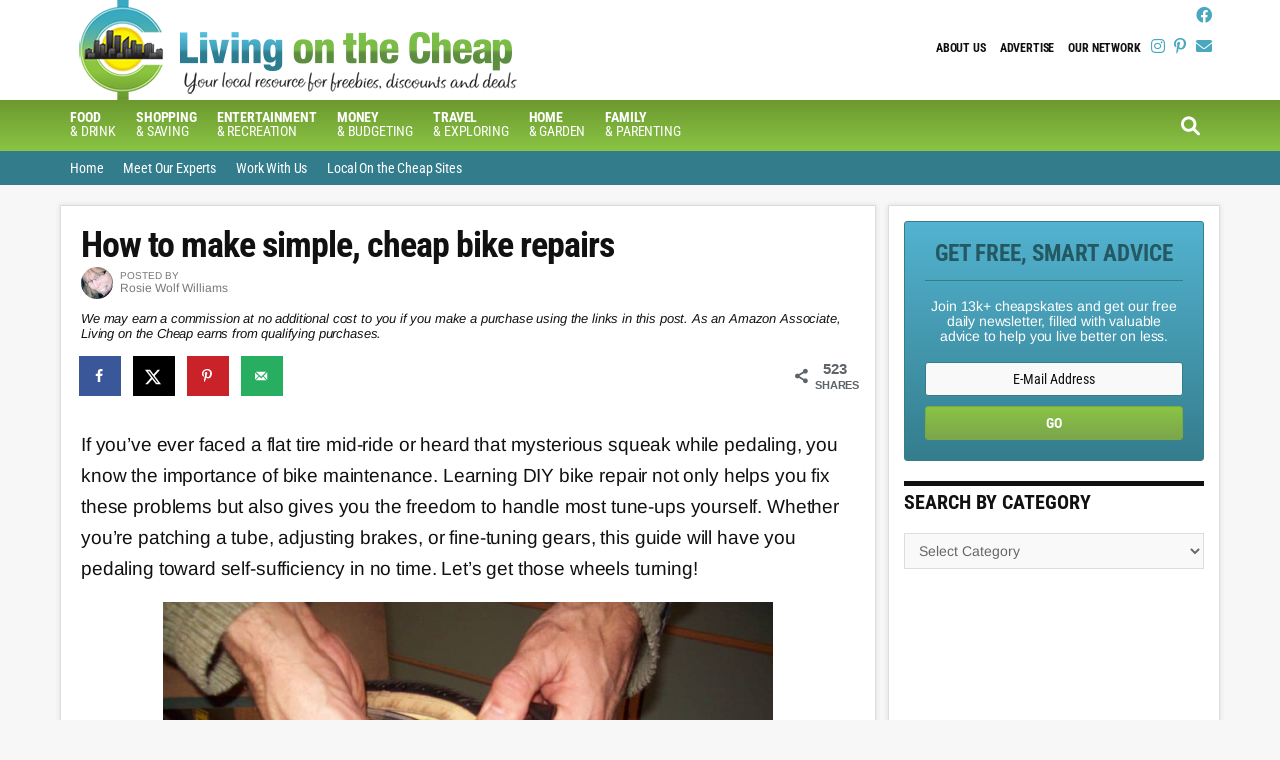

--- FILE ---
content_type: text/html; charset=UTF-8
request_url: https://livingonthecheap.com/diy-bike-repairs/
body_size: 19949
content:
<!DOCTYPE html><html lang="en-US"><head ><meta charset="UTF-8" /><meta name="viewport" content="width=device-width, initial-scale=1" /><meta name='robots' content='index, follow, max-image-preview:large, max-snippet:-1, max-video-preview:-1' /><title>How to make simple, cheap bike repairs - Living On The Cheap</title><meta name="description" content="DIY bike maintenance and simple repairs can keep you safe on the road while saving you money. Find out how to repair your bike!" /><meta name="author" content="Rosie Wolf Williams" /><meta name="twitter:label1" content="Written by" /><meta name="twitter:data1" content="Rosie Wolf Williams" /><meta name="twitter:label2" content="Est. reading time" /><meta name="twitter:data2" content="5 minutes" /> <script type="application/ld+json" class="yoast-schema-graph">{"@context":"https://schema.org","@graph":[{"@type":"Article","@id":"https://livingonthecheap.com/diy-bike-repairs/#article","isPartOf":{"@id":"https://livingonthecheap.com/diy-bike-repairs/"},"author":{"name":"Rosie Wolf Williams","@id":"https://livingonthecheap.com/#/schema/person/b7b784e8f570d839b4ebde5ee6845c77"},"headline":"How to make simple, cheap bike repairs","datePublished":"2025-01-13T13:28:01+00:00","dateModified":"2025-01-14T04:25:03+00:00","mainEntityOfPage":{"@id":"https://livingonthecheap.com/diy-bike-repairs/"},"wordCount":828,"image":{"@id":"https://livingonthecheap.com/diy-bike-repairs/#primaryimage"},"thumbnailUrl":"https://livingonthecheap.com/lotc-cms/wp-content/uploads/2013/05/woman-bike-repair-dp.jpg","articleSection":["DIY","Featured","Recreation"],"inLanguage":"en-US"},{"@type":"WebPage","@id":"https://livingonthecheap.com/diy-bike-repairs/","url":"https://livingonthecheap.com/diy-bike-repairs/","name":"How to make simple, cheap bike repairs - Living On The Cheap","isPartOf":{"@id":"https://livingonthecheap.com/#website"},"primaryImageOfPage":{"@id":"https://livingonthecheap.com/diy-bike-repairs/#primaryimage"},"image":{"@id":"https://livingonthecheap.com/diy-bike-repairs/#primaryimage"},"thumbnailUrl":"https://livingonthecheap.com/lotc-cms/wp-content/uploads/2013/05/woman-bike-repair-dp.jpg","datePublished":"2025-01-13T13:28:01+00:00","dateModified":"2025-01-14T04:25:03+00:00","author":{"@id":"https://livingonthecheap.com/#/schema/person/b7b784e8f570d839b4ebde5ee6845c77"},"description":"DIY bike maintenance and simple repairs can keep you safe on the road while saving you money. Find out how to repair your bike!","breadcrumb":{"@id":"https://livingonthecheap.com/diy-bike-repairs/#breadcrumb"},"inLanguage":"en-US","potentialAction":[{"@type":"ReadAction","target":["https://livingonthecheap.com/diy-bike-repairs/"]}]},{"@type":"ImageObject","inLanguage":"en-US","@id":"https://livingonthecheap.com/diy-bike-repairs/#primaryimage","url":"https://livingonthecheap.com/lotc-cms/wp-content/uploads/2013/05/woman-bike-repair-dp.jpg","contentUrl":"https://livingonthecheap.com/lotc-cms/wp-content/uploads/2013/05/woman-bike-repair-dp.jpg","width":1000,"height":667},{"@type":"BreadcrumbList","@id":"https://livingonthecheap.com/diy-bike-repairs/#breadcrumb","itemListElement":[{"@type":"ListItem","position":1,"name":"Post page","item":"https://livingonthecheap.com/post-page/"},{"@type":"ListItem","position":2,"name":"How to make simple, cheap bike repairs"}]},{"@type":"WebSite","@id":"https://livingonthecheap.com/#website","url":"https://livingonthecheap.com/","name":"Living On The Cheap","description":"because it&#039;s about thriving, not just surviving","potentialAction":[{"@type":"SearchAction","target":{"@type":"EntryPoint","urlTemplate":"https://livingonthecheap.com/?s={search_term_string}"},"query-input":{"@type":"PropertyValueSpecification","valueRequired":true,"valueName":"search_term_string"}}],"inLanguage":"en-US"},{"@type":"Person","@id":"https://livingonthecheap.com/#/schema/person/b7b784e8f570d839b4ebde5ee6845c77","name":"Rosie Wolf Williams","image":{"@type":"ImageObject","inLanguage":"en-US","@id":"https://livingonthecheap.com/#/schema/person/image/","url":"https://secure.gravatar.com/avatar/fc156eb3793ffd509e6f3b4804d25833a4c060e42c1364cdecdbde71979ecb46?s=96&d=blank&r=g","contentUrl":"https://secure.gravatar.com/avatar/fc156eb3793ffd509e6f3b4804d25833a4c060e42c1364cdecdbde71979ecb46?s=96&d=blank&r=g","caption":"Rosie Wolf Williams"},"description":"Rosie Wolf Williams was born into a thrifty family. One of five children, Rosie learned at an early age to save without being miserly. Having fun is important, too! She believes that everyone has the power to create the life they desire. She has written for print and online magazines including Woman's Day, U.S.A. Weekend, Costco Connection, Energy Times, AARP the Magazine, and Next Avenue. Her book, The Thought of You: The Art of Being Alive! is available on Amazon.","sameAs":["https://x.com/AlwaysRosie"],"url":"https://livingonthecheap.com/author/rosie-wolf-williams/"}]}</script> <meta property="og:locale" content="en_US" /><meta property="og:type" content="article" /><meta property="og:title" content="How to make simple, cheap bike repairs" /><meta property="og:description" content="DIY bike maintenance and simple repairs can keep you safe on the road while saving you money. Find out how to repair your bike!" /><meta property="og:url" content="https://livingonthecheap.com/diy-bike-repairs/" /><meta property="og:site_name" content="Living On The Cheap" /><meta property="og:updated_time" content="2025-01-13T23:25:03+00:00" /><meta property="article:published_time" content="2025-01-13T08:28:01+00:00" /><meta property="article:modified_time" content="2025-01-13T23:25:03+00:00" /><meta name="twitter:card" content="summary_large_image" /><meta name="twitter:title" content="How to make simple, cheap bike repairs" /><meta name="twitter:description" content="DIY bike maintenance and simple repairs can keep you safe on the road while saving you money. Find out how to repair your bike!" /><meta class="flipboard-article" content="DIY bike maintenance and simple repairs can keep you safe on the road while saving you money. Find out how to repair your bike!" /><meta property="og:image" content="https://livingonthecheap.com/lotc-cms/wp-content/uploads/2013/05/woman-bike-repair-dp.jpg" /><meta name="twitter:image" content="https://livingonthecheap.com/lotc-cms/wp-content/uploads/2013/05/woman-bike-repair-dp.jpg" /><meta property="og:image:width" content="1000" /><meta property="og:image:height" content="667" /><meta name="twitter:creator" content="@AlwaysRosie" /><link rel='dns-prefetch' href='//scripts.mediavine.com' /><link rel='dns-prefetch' href='//stats.wp.com' /><link rel='dns-prefetch' href='//code.jquery.com' /><link rel='dns-prefetch' href='//fonts.googleapis.com' /><link rel="alternate" type="application/rss+xml" title="Living On The Cheap &raquo; Feed" href="https://livingonthecheap.com/feed/" /><link rel="alternate" type="application/rss+xml" title="Living On The Cheap &raquo; Comments Feed" href="https://livingonthecheap.com/comments/feed/" /> <script>(()=>{"use strict";const e=[400,500,600,700,800,900],t=e=>`wprm-min-${e}`,n=e=>`wprm-max-${e}`,s=new Set,o="ResizeObserver"in window,r=o?new ResizeObserver((e=>{for(const t of e)c(t.target)})):null,i=.5/(window.devicePixelRatio||1);function c(s){const o=s.getBoundingClientRect().width||0;for(let r=0;r<e.length;r++){const c=e[r],a=o<=c+i;o>c+i?s.classList.add(t(c)):s.classList.remove(t(c)),a?s.classList.add(n(c)):s.classList.remove(n(c))}}function a(e){s.has(e)||(s.add(e),r&&r.observe(e),c(e))}!function(e=document){e.querySelectorAll(".wprm-recipe").forEach(a)}();if(new MutationObserver((e=>{for(const t of e)for(const e of t.addedNodes)e instanceof Element&&(e.matches?.(".wprm-recipe")&&a(e),e.querySelectorAll?.(".wprm-recipe").forEach(a))})).observe(document.documentElement,{childList:!0,subtree:!0}),!o){let e=0;addEventListener("resize",(()=>{e&&cancelAnimationFrame(e),e=requestAnimationFrame((()=>s.forEach(c)))}),{passive:!0})}})()</script><script data-optimized="1" type="text/javascript">window._wpemojiSettings={"baseUrl":"https:\/\/s.w.org\/images\/core\/emoji\/16.0.1\/72x72\/","ext":".png","svgUrl":"https:\/\/s.w.org\/images\/core\/emoji\/16.0.1\/svg\/","svgExt":".svg","source":{"wpemoji":"https:\/\/livingonthecheap.com\/lotc-cms\/wp-includes\/js\/wp-emoji.js?ver=6.8.3","twemoji":"https:\/\/livingonthecheap.com\/lotc-cms\/wp-includes\/js\/twemoji.js?ver=6.8.3"}};(function wpEmojiLoader(window,document,settings){if(typeof Promise==='undefined'){return}
var sessionStorageKey='wpEmojiSettingsSupports';var tests=['flag','emoji'];function supportsWorkerOffloading(){return(typeof Worker!=='undefined'&&typeof OffscreenCanvas!=='undefined'&&typeof URL!=='undefined'&&URL.createObjectURL&&typeof Blob!=='undefined')}
function getSessionSupportTests(){try{var item=JSON.parse(sessionStorage.getItem(sessionStorageKey));if(typeof item==='object'&&typeof item.timestamp==='number'&&new Date().valueOf()<item.timestamp+604800&&typeof item.supportTests==='object'){return item.supportTests}}catch(e){}
return null}
function setSessionSupportTests(supportTests){try{var item={supportTests:supportTests,timestamp:new Date().valueOf()};sessionStorage.setItem(sessionStorageKey,JSON.stringify(item))}catch(e){}}
function emojiSetsRenderIdentically(context,set1,set2){context.clearRect(0,0,context.canvas.width,context.canvas.height);context.fillText(set1,0,0);var rendered1=new Uint32Array(context.getImageData(0,0,context.canvas.width,context.canvas.height).data);context.clearRect(0,0,context.canvas.width,context.canvas.height);context.fillText(set2,0,0);var rendered2=new Uint32Array(context.getImageData(0,0,context.canvas.width,context.canvas.height).data);return rendered1.every(function(rendered2Data,index){return rendered2Data===rendered2[index]})}
function emojiRendersEmptyCenterPoint(context,emoji){context.clearRect(0,0,context.canvas.width,context.canvas.height);context.fillText(emoji,0,0);var centerPoint=context.getImageData(16,16,1,1);for(var i=0;i<centerPoint.data.length;i++){if(centerPoint.data[i]!==0){return!1}}
return!0}
function browserSupportsEmoji(context,type,emojiSetsRenderIdentically,emojiRendersEmptyCenterPoint){var isIdentical;switch(type){case 'flag':isIdentical=emojiSetsRenderIdentically(context,'\uD83C\uDFF3\uFE0F\u200D\u26A7\uFE0F','\uD83C\uDFF3\uFE0F\u200B\u26A7\uFE0F');if(isIdentical){return!1}
isIdentical=emojiSetsRenderIdentically(context,'\uD83C\uDDE8\uD83C\uDDF6','\uD83C\uDDE8\u200B\uD83C\uDDF6');if(isIdentical){return!1}
isIdentical=emojiSetsRenderIdentically(context,'\uD83C\uDFF4\uDB40\uDC67\uDB40\uDC62\uDB40\uDC65\uDB40\uDC6E\uDB40\uDC67\uDB40\uDC7F','\uD83C\uDFF4\u200B\uDB40\uDC67\u200B\uDB40\uDC62\u200B\uDB40\uDC65\u200B\uDB40\uDC6E\u200B\uDB40\uDC67\u200B\uDB40\uDC7F');return!isIdentical;case 'emoji':var notSupported=emojiRendersEmptyCenterPoint(context,'\uD83E\uDEDF');return!notSupported}
return!1}
function testEmojiSupports(tests,browserSupportsEmoji,emojiSetsRenderIdentically,emojiRendersEmptyCenterPoint){var canvas;if(typeof WorkerGlobalScope!=='undefined'&&self instanceof WorkerGlobalScope){canvas=new OffscreenCanvas(300,150)}else{canvas=document.createElement('canvas')}
var context=canvas.getContext('2d',{willReadFrequently:!0});context.textBaseline='top';context.font='600 32px Arial';var supports={};tests.forEach(function(test){supports[test]=browserSupportsEmoji(context,test,emojiSetsRenderIdentically,emojiRendersEmptyCenterPoint)});return supports}
function addScript(src){var script=document.createElement('script');script.src=src;script.defer=!0;document.head.appendChild(script)}
settings.supports={everything:!0,everythingExceptFlag:!0};var domReadyPromise=new Promise(function(resolve){document.addEventListener('DOMContentLoaded',resolve,{once:!0})});new Promise(function(resolve){var supportTests=getSessionSupportTests();if(supportTests){resolve(supportTests);return}
if(supportsWorkerOffloading()){try{var workerScript='postMessage('+testEmojiSupports.toString()+'('+[JSON.stringify(tests),browserSupportsEmoji.toString(),emojiSetsRenderIdentically.toString(),emojiRendersEmptyCenterPoint.toString()].join(',')+'));';var blob=new Blob([workerScript],{type:'text/javascript'});var worker=new Worker(URL.createObjectURL(blob),{name:'wpTestEmojiSupports'});worker.onmessage=function(event){supportTests=event.data;setSessionSupportTests(supportTests);worker.terminate();resolve(supportTests)};return}catch(e){}}
supportTests=testEmojiSupports(tests,browserSupportsEmoji,emojiSetsRenderIdentically,emojiRendersEmptyCenterPoint);setSessionSupportTests(supportTests);resolve(supportTests)}).then(function(supportTests){for(var test in supportTests){settings.supports[test]=supportTests[test];settings.supports.everything=settings.supports.everything&&settings.supports[test];if('flag'!==test){settings.supports.everythingExceptFlag=settings.supports.everythingExceptFlag&&settings.supports[test]}}
settings.supports.everythingExceptFlag=settings.supports.everythingExceptFlag&&!settings.supports.flag;settings.DOMReady=!1;settings.readyCallback=function(){settings.DOMReady=!0}}).then(function(){return domReadyPromise}).then(function(){if(!settings.supports.everything){settings.readyCallback();var src=settings.source||{};if(src.concatemoji){addScript(src.concatemoji)}else if(src.wpemoji&&src.twemoji){addScript(src.twemoji);addScript(src.wpemoji)}}})})(window,document,window._wpemojiSettings)</script> <link data-optimized="2" rel="stylesheet" href="https://livingonthecheap.com/lotc-cms/wp-content/litespeed/css/30333bee58c27c12667e608d4913261e.css?ver=503d1" /> <script type="text/javascript" src="https://livingonthecheap.com/lotc-cms/wp-includes/js/jquery/jquery.js?ver=3.7.1" id="jquery-core-js"></script> <script data-optimized="1" type="text/javascript" src="https://livingonthecheap.com/lotc-cms/wp-content/litespeed/js/1caefa3a7be907b3ff3b6c2a5cbc9134.js?ver=0d3d2" id="jquery-migrate-js"></script> <script type="text/javascript" async="async" fetchpriority="high" data-noptimize="1" data-cfasync="false" src="https://scripts.mediavine.com/tags/living-on-the-cheap.js?ver=6.8.3" id="mv-script-wrapper-js"></script> <script data-optimized="1" type="text/javascript" src="https://livingonthecheap.com/lotc-cms/wp-content/litespeed/js/185dad50ce8e28ee058662815bff0524.js?ver=8007e" id="mobile-first-responsive-menu-js"></script> <link rel="https://api.w.org/" href="https://livingonthecheap.com/wp-json/" /><link rel="alternate" title="JSON" type="application/json" href="https://livingonthecheap.com/wp-json/wp/v2/posts/18382" /><link rel="EditURI" type="application/rsd+xml" title="RSD" href="https://livingonthecheap.com/lotc-cms/xmlrpc.php?rsd" /><meta name="generator" content="WordPress 6.8.3" /><link rel='shortlink' href='https://livingonthecheap.com/?p=18382' /><link rel="alternate" title="oEmbed (JSON)" type="application/json+oembed" href="https://livingonthecheap.com/wp-json/oembed/1.0/embed?url=https%3A%2F%2Flivingonthecheap.com%2Fdiy-bike-repairs%2F" /><link rel="alternate" title="oEmbed (XML)" type="text/xml+oembed" href="https://livingonthecheap.com/wp-json/oembed/1.0/embed?url=https%3A%2F%2Flivingonthecheap.com%2Fdiy-bike-repairs%2F&#038;format=xml" /><meta name="generator" content="Easy Digital Downloads v3.6.4" />
 <script async src="https://www.googletagmanager.com/gtag/js?id=G-5JDQSJCSB2"></script> <script>window.dataLayer = window.dataLayer || [];
  function gtag(){dataLayer.push(arguments);}
  gtag('js', new Date());

  gtag('config', 'UA-31031918-1');
  gtag('config', 'G-5JDQSJCSB2');</script> <meta name="p:domain_verify" content="87b5d1c2a110b34588c7207aface3291"/> <script>!function(f,b,e,v,n,t,s){if(f.fbq)return;n=f.fbq=function(){n.callMethod?n.callMethod.apply(n,arguments):n.queue.push(arguments)};if(!f._fbq)f._fbq=n;n.push=n;n.loaded=!0;n.version='2.0';n.queue=[];t=b.createElement(e);t.async=!0;t.src=v;s=b.getElementsByTagName(e)[0];s.parentNode.insertBefore(t,s)}(window,document,'script','https://connect.facebook.net/en_US/fbevents.js');fbq('init','652779541574269',{em:'insert_email_variable,'});fbq('track','PageView')</script> <noscript><img height="1" width="1" style="display:none"
src="https://www.facebook.com/tr?id=652779541574269&ev=PageView&noscript=1"
/></noscript><link rel="icon" href="https://livingonthecheap.com/favicon.png" /><meta name="hubbub-info" description="Hubbub 1.36.3"></head><body data-rsssl=1 class="wp-singular post-template-default single single-post postid-18382 single-format-standard wp-theme-genesis wp-child-theme-cotc-lotc aawp-custom edd-js-none gfpc-cotc-lotc header-image header-full-width content-sidebar genesis-breadcrumbs-hidden genesis-footer-widgets-visible"> <script>(function(){var c=document.body.classList;c.remove('edd-js-none');c.add('edd-js')})()</script> <div class="site-container"><ul class="genesis-skip-link"><li><a href="#genesis-nav-primary" class="screen-reader-shortcut"> Skip to primary navigation</a></li><li><a href="#genesis-nav-secondary" class="screen-reader-shortcut"> Skip to secondary navigation</a></li><li><a href="#genesis-content" class="screen-reader-shortcut"> Skip to main content</a></li><li><a href="#genesis-sidebar-primary" class="screen-reader-shortcut"> Skip to primary sidebar</a></li><li><a href="#genesis-footer-widgets" class="screen-reader-shortcut"> Skip to footer</a></li></ul><header class="site-header"><div class="wrap"><div id="headerWidgetArea"><div id="headerWrap"><ul class="search-form-container-mobile"><div class="search-toggle-mobile"><i class="fa fa-search"></i>
<a href="#search-container-mobile" class="screen-reader-text"></a></div></ul><div id="nav-header" class="genesis-nav-menu js-superfish sf-js-enabled sf-arrows"><div class="menu-header-menu-container"><div class="responsive-menu-icon"></div><ul id="menu-header-menu" class="genesis-nav-menu responsive-menu menu"><li id="menu-item-43717" class="menu-item menu-item-type-post_type menu-item-object-page menu-item-43717"><a href="https://livingonthecheap.com/about-us/">About Us</a></li><li id="menu-item-43718" class="menu-item menu-item-type-post_type menu-item-object-page menu-item-43718"><a href="https://livingonthecheap.com/advertise/">Advertise</a></li><li id="menu-item-43719" class="menu-item menu-item-type-post_type menu-item-object-page menu-item-43719"><a href="https://livingonthecheap.com/our-network/">Our Network</a></li></ul></div></div><div id="headerSocialIcons"><section id="text-169" class="widget widget_text"><div class="widget-wrap"><div class="textwidget"><p>
<a class="socialIcon  blue" title="Follow on Facebook" target="_blank" href="https://www.facebook.com/livingonthecheap"><i class="fab fa-facebook"></i></a>
<br />
<a class="socialIcon  blue" title="Follow on Instagram" target="_blank" href="https://www.instagram.com/livingonthecheap/"><i class="fab fa-instagram"></i></a>
<a class="socialIcon  blue" title="Follow on Pinterest" target="_blank" href="https://www.pinterest.com/livingcheap"><i class="fab fa-pinterest-p"></i></a>
<a class="socialIcon  blue" title="Follow via Email" target="_blank" href="https://app.feedblitz.com/f/?Track=http://feeds.feedblitz.com/livingonthecheap&publisher=31965872"><i class="fa fa-envelope"></i></a></p></div></div></section></div></div></div><div id="search-form-container-mobile"><div class="search"><div id="search-container-mobile" class="search-box-wrapper clear"><div class="search-box clear"><form class="search-form" method="get" action="https://livingonthecheap.com/" role="search"><label class="search-form-label screen-reader-text" for="searchform-1">Search this site...</label><input class="search-form-input" type="search" name="s" id="searchform-1" placeholder="Search this site..."><input class="search-form-submit" type="submit" value="Search"><meta content="https://livingonthecheap.com/?s={s}"></form></div></div></div></div><div class="title-area"><p class="site-title"><a href="https://livingonthecheap.com/">Living On The Cheap</a></p><p class="site-description">because it&#039;s about thriving, not just surviving</p></div></div></header><div id="navWrap"><nav class="nav-primary" aria-label="Main" id="genesis-nav-primary"><div class="wrap"><div class="responsive-menu-icon"></div><ul id="menu-navbar" class="responsive-menu menu genesis-nav-menu menu-primary js-superfish"><li id="menu-item-43618" class="menu-item menu-item-type-post_type menu-item-object-page menu-item-has-children menu-item-43618"><a href="https://livingonthecheap.com/food-and-drink/"><span ><b>Food</b> <br>&#038; Drink</span></a><ul class="sub-menu"><li id="menu-item-77769" class="menu-item menu-item-type-taxonomy menu-item-object-category menu-item-77769"><a href="https://livingonthecheap.com/category/restaurants-2/"><span >Restaurant Deals</span></a></li><li id="menu-item-54079" class="menu-item menu-item-type-post_type menu-item-object-post menu-item-54079"><a href="https://livingonthecheap.com/restaurant-deals-by-day/"><span >Restaurant deals by day</span></a></li><li id="menu-item-65458" class="menu-item menu-item-type-post_type menu-item-object-post menu-item-65458"><a href="https://livingonthecheap.com/best-chain-restaurant-happy-hours/"><span >Best chain restaurant happy hours</span></a></li><li id="menu-item-65459" class="menu-item menu-item-type-post_type menu-item-object-post menu-item-65459"><a href="https://livingonthecheap.com/restaurants-offering-senior-discounts/"><span >Restaurants offering senior discounts</span></a></li><li id="menu-item-65460" class="menu-item menu-item-type-post_type menu-item-object-post menu-item-65460"><a href="https://livingonthecheap.com/restaurants-where-kids-eat-for-less/"><span >Restaurants where kids eat free or for cheap</span></a></li><li id="menu-item-65461" class="menu-item menu-item-type-post_type menu-item-object-post menu-item-65461"><a href="https://livingonthecheap.com/free-food-at-restaurants/"><span >62 ways to get free food at restaurants</span></a></li><li id="menu-item-65462" class="menu-item menu-item-type-post_type menu-item-object-post menu-item-65462"><a href="https://livingonthecheap.com/get-free-stuff-on-your-birthday/"><span >Birthday freebies from restaurants and retailers</span></a></li></ul></li><li id="menu-item-43616" class="menu-item menu-item-type-post_type menu-item-object-page menu-item-43616"><a href="https://livingonthecheap.com/shopping/"><span ><b>Shopping</b> <br>&#038; Saving</span></a></li><li id="menu-item-43624" class="menu-item menu-item-type-post_type menu-item-object-page menu-item-has-children menu-item-43624"><a href="https://livingonthecheap.com/entertainment/"><span ><b>Entertainment</b> <br>&#038; Recreation</span></a><ul class="sub-menu"><li id="menu-item-44011" class="menu-item menu-item-type-post_type menu-item-object-page menu-item-44011"><a href="https://livingonthecheap.com/save-on-attractions/"><span >Save on Attractions</span></a></li></ul></li><li id="menu-item-43680" class="menu-item menu-item-type-post_type menu-item-object-page menu-item-43680"><a href="https://livingonthecheap.com/money-budgeting-and-credit/"><span ><b>Money</b> <br>&#038; Budgeting</span></a></li><li id="menu-item-43657" class="menu-item menu-item-type-post_type menu-item-object-page menu-item-has-children menu-item-43657"><a href="https://livingonthecheap.com/travel/"><span ><b>Travel</b> <br>&#038; Exploring</span></a><ul class="sub-menu"><li id="menu-item-10266" class="menu-item menu-item-type-post_type menu-item-object-page menu-item-10266"><a href="https://livingonthecheap.com/travel-deals/"><span >Travel Deals</span></a></li><li id="menu-item-44012" class="menu-item menu-item-type-post_type menu-item-object-page menu-item-44012"><a href="https://livingonthecheap.com/save-on-attractions/"><span >Attraction Deals</span></a></li></ul></li><li id="menu-item-43619" class="menu-item menu-item-type-post_type menu-item-object-page menu-item-43619"><a href="https://livingonthecheap.com/home-garden/"><span ><b>Home</b> <br>&#038; Garden</span></a></li><li id="menu-item-43678" class="menu-item menu-item-type-post_type menu-item-object-page menu-item-43678"><a href="https://livingonthecheap.com/family-pets-lifestyle/"><span ><b>Family</b> <br>&#038; Parenting</span></a></li></ul><ul class="search-form-container"><div class="search-toggle"><i class="fa fa-search"></i>
<a href="#search-container" class="screen-reader-text"></a></div></ul></ul></div></nav><div id="search-form-container"><div class="search"><div id="search-container" class="search-box-wrapper clear"><div class="search-box clear"><form class="search-form" method="get" action="https://livingonthecheap.com/" role="search"><label class="search-form-label screen-reader-text" for="searchform-2">Search this site...</label><input class="search-form-input" type="search" name="s" id="searchform-2" placeholder="Search this site..."><input class="search-form-submit" type="submit" value="Search"><meta content="https://livingonthecheap.com/?s={s}"></form></div></div></div></div><nav class="nav-secondary" aria-label="Secondary" id="genesis-nav-secondary"><div class="wrap"><div class="responsive-menu-icon"></div><ul id="menu-top-bar" class="responsive-menu menu genesis-nav-menu menu-secondary js-superfish"><li id="menu-item-726" class="menu-item menu-item-type-custom menu-item-object-custom menu-item-726"><a href="https://www.livingonthecheap.com"><span >Home</span></a></li><li id="menu-item-724" class="menu-item menu-item-type-post_type menu-item-object-page menu-item-724"><a href="https://livingonthecheap.com/our-network/meet-our-experts/"><span >Meet Our Experts</span></a></li><li id="menu-item-37132" class="menu-item menu-item-type-post_type menu-item-object-page menu-item-37132"><a href="https://livingonthecheap.com/run-cheap-site/"><span >Work With Us</span></a></li><li id="menu-item-745" class="menu-item menu-item-type-post_type menu-item-object-page menu-item-745"><a href="https://livingonthecheap.com/our-network/"><span >Local On the Cheap Sites</span></a></li></ul></div></nav></div><div class="site-inner"><div class="content-sidebar-wrap"><main class="content" id="genesis-content"><article class="post-18382 post type-post status-publish format-standard has-post-thumbnail category-diy-2 category-features category-sports mv-content-wrapper entry grow-content-body" aria-label="How to make simple, cheap bike repairs"><header class="entry-header"><h1 class="entry-title">How to make simple, cheap bike repairs</h1><div class="authorAvatarWrap"><img data-lazyloaded="1" src="[data-uri]" alt='' data-src='https://secure.gravatar.com/avatar/fc156eb3793ffd509e6f3b4804d25833a4c060e42c1364cdecdbde71979ecb46?s=32&#038;d=blank&#038;r=g' data-srcset='https://secure.gravatar.com/avatar/fc156eb3793ffd509e6f3b4804d25833a4c060e42c1364cdecdbde71979ecb46?s=64&#038;d=blank&#038;r=g 2x' class='avatar avatar-32 photo' height='32' width='32' decoding='async'/><noscript><img alt='' src='https://secure.gravatar.com/avatar/fc156eb3793ffd509e6f3b4804d25833a4c060e42c1364cdecdbde71979ecb46?s=32&#038;d=blank&#038;r=g' srcset='https://secure.gravatar.com/avatar/fc156eb3793ffd509e6f3b4804d25833a4c060e42c1364cdecdbde71979ecb46?s=64&#038;d=blank&#038;r=g 2x' class='avatar avatar-32 photo' height='32' width='32' decoding='async'/></noscript><span>POSTED BY</span><br/>Rosie Wolf Williams</div><div class="disclosureBox">We may earn a commission at no additional cost to you if you make a purchase using the links in this post. As an Amazon Associate, Living on the Cheap earns from qualifying purchases.</div></header><div id="dpsp-content-top" class="dpsp-content-wrapper dpsp-shape-rectangular dpsp-size-medium dpsp-has-spacing dpsp-no-labels dpsp-no-labels-mobile dpsp-show-on-mobile dpsp-show-total-share-count dpsp-show-total-share-count-after dpsp-button-style-1" style="min-height:40px;position:relative"><div class="dpsp-total-share-wrapper" style="position:absolute;right:0">
<span class="dpsp-icon-total-share"></span>
<span class="dpsp-total-share-count">523</span>
<span>shares</span></div><ul class="dpsp-networks-btns-wrapper dpsp-networks-btns-share dpsp-networks-btns-content dpsp-column-auto dpsp-has-button-icon-animation" style="padding:0;margin:0;list-style-type:none"><li class="dpsp-network-list-item dpsp-network-list-item-facebook" style="float:left">
<a rel="nofollow noopener" href="https://www.facebook.com/sharer/sharer.php?u=https%3A%2F%2Flivingonthecheap.com%2Fdiy-bike-repairs%2F&#038;t=How%20to%20make%20simple%2C%20cheap%20bike%20repairs" class="dpsp-network-btn dpsp-facebook dpsp-no-label dpsp-first dpsp-has-label-mobile" target="_blank" aria-label="Share on Facebook" title="Share on Facebook" style="font-size:14px;padding:0rem;max-height:40px">	<span class="dpsp-network-icon"><span class="dpsp-network-icon-inner"></span></span>
</a></li><li class="dpsp-network-list-item dpsp-network-list-item-x" style="float:left">
<a rel="nofollow noopener" href="https://x.com/intent/tweet?text=How%20to%20make%20simple%2C%20cheap%20bike%20repairs&#038;url=https%3A%2F%2Flivingonthecheap.com%2Fdiy-bike-repairs%2F" class="dpsp-network-btn dpsp-x dpsp-no-label dpsp-has-label-mobile" target="_blank" aria-label="Share on X" title="Share on X" style="font-size:14px;padding:0rem;max-height:40px">	<span class="dpsp-network-icon"><span class="dpsp-network-icon-inner"></span></span>
</a></li><li class="dpsp-network-list-item dpsp-network-list-item-pinterest" style="float:left">
<button data-href="#" class="dpsp-network-btn dpsp-pinterest dpsp-no-label dpsp-has-label-mobile" aria-label="Save to Pinterest" title="Save to Pinterest" style="font-size:14px;padding:0rem;max-height:40px">	<span class="dpsp-network-icon"><span class="dpsp-network-icon-inner"></span></span>
</button></li><li class="dpsp-network-list-item dpsp-network-list-item-email" style="float:left">
<a rel="nofollow noopener" href="mailto:?subject=How%20to%20make%20simple%2C%20cheap%20bike%20repairs&#038;body=https%3A%2F%2Flivingonthecheap.com%2Fdiy-bike-repairs%2F" class="dpsp-network-btn dpsp-email dpsp-no-label dpsp-last dpsp-has-label-mobile" target="_blank" aria-label="Send over email" title="Send over email" style="font-size:14px;padding:0rem;max-height:40px">	<span class="dpsp-network-icon"><span class="dpsp-network-icon-inner"></span></span>
</a></li></ul></div><div class="entry-content"><p>If you’ve ever faced a flat tire mid-ride or heard that mysterious squeak while pedaling, you know the importance of bike maintenance. Learning DIY bike repair not only helps you fix these problems but also gives you the freedom to handle most tune-ups yourself. Whether you&#8217;re patching a tube, adjusting brakes, or fine-tuning gears, this guide will have you pedaling toward self-sufficiency in no time. Let’s get those wheels turning!</p><p><a href="https://livingonthecheap.com/lotc-cms/wp-content/uploads/2013/04/100_2346.jpg"><img data-lazyloaded="1" src="[data-uri]" decoding="async" class="aligncenter wp-image-18375 size-large" data-src="https://livingonthecheap.com/lotc-cms/wp-content/uploads/2013/04/100_2346-1024x767.jpg" alt="100_2346" width="610" height="457" data-srcset="https://livingonthecheap.com/lotc-cms/wp-content/uploads/2013/04/100_2346-1024x767.jpg 1024w, https://livingonthecheap.com/lotc-cms/wp-content/uploads/2013/04/100_2346-300x225.jpg 300w, https://livingonthecheap.com/lotc-cms/wp-content/uploads/2013/04/100_2346-166x125.jpg 166w, https://livingonthecheap.com/lotc-cms/wp-content/uploads/2013/04/100_2346-266x200.jpg 266w" data-sizes="(max-width: 610px) 100vw, 610px" /><noscript><img decoding="async" class="aligncenter wp-image-18375 size-large" src="https://livingonthecheap.com/lotc-cms/wp-content/uploads/2013/04/100_2346-1024x767.jpg" alt="100_2346" width="610" height="457" srcset="https://livingonthecheap.com/lotc-cms/wp-content/uploads/2013/04/100_2346-1024x767.jpg 1024w, https://livingonthecheap.com/lotc-cms/wp-content/uploads/2013/04/100_2346-300x225.jpg 300w, https://livingonthecheap.com/lotc-cms/wp-content/uploads/2013/04/100_2346-166x125.jpg 166w, https://livingonthecheap.com/lotc-cms/wp-content/uploads/2013/04/100_2346-266x200.jpg 266w" sizes="(max-width: 610px) 100vw, 610px" /></noscript></a></p><h2>Affordable bike repair tips</h2><p>So you have decided to reduce your carbon footprint, or get healthy by riding a bicycle. You <a title="How to buy the right used bicycle" href="https://livingonthecheap.com/how-to-pick-the-right-used-bicycle/" target="_blank" rel="noopener">found a used bike</a> with potential, or you pulled out that 10-year-old bicycle that has been gathering dust in the garage.&nbsp; Pavel Cherkasov, coowner of Magic Wheel Bike Shop in Websterville, Vt., says you can save money by doing some easy maintenance and repairs on your own.</p><p>Invest in the right tools. You don’t need a lot – a simple set of socket wrenches and a set of allen wrenches, also known as hex keys. Most bikes require metric tools; you can find them at hardware stores or your local bike shop.</p><p>Don&#8217;t miss these DIY bike maintenance tips!&nbsp;</p><h3><strong>Fix a flat</strong></h3><p>Changing a tire is easy, and can save you money and the frustration of being stranded on the side of the road. You need some tools called tire levers, which are used to pry open the sidewalls of the tire and pull out the tube. “The common mistake people make is to use a screwdriver,” says Cherkasov. “No screwdrivers – they are too sharp and will damage the sidewalls or puncture the tire. A bicycle is more delicate than a motorcycle or a car.”</p><p>Insert a tire lever between the tire and the rim and gently pull out the edge of the tire. Clip the lever to the nearest spoke. Move a few inches down the rim and pry open with another tire lever, clipping it onto another spoke. If you do not have a tire lever, using the wide rounded edge of a bottle opener may be a good alternative – pry the tire edge open and move slowly along the edge. Then make your way around the tire, pulling out the edge of the tire until you have good access to the tube. Pull out the tube and use a patch kit to repair, or replace with a new tube (always have a spare in your bag!).</p><p>A patch kit is a good thing to keep in your bicycle bag, but frugal bicyclists might make their own kits. Patch kits include simple instructions, but the basics are the same: Find the hole, clean with a piece of sandpaper (an emery board will work in a pinch) wipe clean and glue the rubber patch in place. Give it some time to adhere properly before filling the tube with air. If you replace the repaired tube, deflate it and use it as a spare – or cut it up for future patch jobs.</p><p>Is there a hole in the tire itself? Don’t replace the tube without fixing the hole, as the tube will poke through the hole and cause another flat. Here is an <a href="https://cyclingskills.blogspot.com/2008/07/dollar-bill-trick.html" target="_blank" rel="noopener">easy fix</a>.</p><h3><strong>Maintain the chain</strong>.</h3><p>The chain should move smoothly and quietly. A chain clogged with grease and dirt is noisy, will not shift well and causes friction. Cherkasov compares maintenance of the bike chain to changing oil in a car; it is an easy and inexpensive task that can keep your bike in good shape.</p><p>Clean the chain with a brush and soapy water, and clean off grease and gunk with citrus oil and a rag. Add synthetic oil to the center of each link in the chain. Routine maintenance will keep the drive train healthy and in good working order.</p><p><img data-lazyloaded="1" src="[data-uri]" decoding="async" class="aligncenter wp-image-18374 size-large" data-src="https://livingonthecheap.com/lotc-cms/wp-content/uploads/2013/04/100_2345-1024x767.jpg" alt="" width="610" height="457" data-srcset="https://livingonthecheap.com/lotc-cms/wp-content/uploads/2013/04/100_2345-1024x767.jpg 1024w, https://livingonthecheap.com/lotc-cms/wp-content/uploads/2013/04/100_2345-300x225.jpg 300w, https://livingonthecheap.com/lotc-cms/wp-content/uploads/2013/04/100_2345-166x125.jpg 166w, https://livingonthecheap.com/lotc-cms/wp-content/uploads/2013/04/100_2345-266x200.jpg 266w" data-sizes="(max-width: 610px) 100vw, 610px" /><noscript><img decoding="async" class="aligncenter wp-image-18374 size-large" src="https://livingonthecheap.com/lotc-cms/wp-content/uploads/2013/04/100_2345-1024x767.jpg" alt="" width="610" height="457" srcset="https://livingonthecheap.com/lotc-cms/wp-content/uploads/2013/04/100_2345-1024x767.jpg 1024w, https://livingonthecheap.com/lotc-cms/wp-content/uploads/2013/04/100_2345-300x225.jpg 300w, https://livingonthecheap.com/lotc-cms/wp-content/uploads/2013/04/100_2345-166x125.jpg 166w, https://livingonthecheap.com/lotc-cms/wp-content/uploads/2013/04/100_2345-266x200.jpg 266w" sizes="(max-width: 610px) 100vw, 610px" /></noscript></p><p>&nbsp;</p><h3><strong>Check your brakes.</strong></h3><p>Do your brakes squeal or rub against parts of the rim? Do you have to use a lot of force to make the brake pads grab? Different bikes have different types of brakes, so it is important to find out which type you have and follow directions for repair. Cherkasov recommends investing in a good bike repair manual such as <em><a href="https://amzn.to/2QUhiA5" target="_blank" rel="nofollow noopener">The Big Blue Book of Bicycle Repair</a>.</em></p><p><a href="https://livingonthecheap.com/lotc-cms/wp-content/uploads/2013/04/100_2348.jpg"><img data-lazyloaded="1" src="[data-uri]" decoding="async" class="aligncenter wp-image-18377 size-large" data-src="https://livingonthecheap.com/lotc-cms/wp-content/uploads/2013/04/100_2348-767x1024.jpg" alt="100_2348" width="610" height="814" data-srcset="https://livingonthecheap.com/lotc-cms/wp-content/uploads/2013/04/100_2348-767x1024.jpg 767w, https://livingonthecheap.com/lotc-cms/wp-content/uploads/2013/04/100_2348-225x300.jpg 225w, https://livingonthecheap.com/lotc-cms/wp-content/uploads/2013/04/100_2348-93x125.jpg 93w, https://livingonthecheap.com/lotc-cms/wp-content/uploads/2013/04/100_2348-150x200.jpg 150w" data-sizes="(max-width: 610px) 100vw, 610px" /><noscript><img decoding="async" class="aligncenter wp-image-18377 size-large" src="https://livingonthecheap.com/lotc-cms/wp-content/uploads/2013/04/100_2348-767x1024.jpg" alt="100_2348" width="610" height="814" srcset="https://livingonthecheap.com/lotc-cms/wp-content/uploads/2013/04/100_2348-767x1024.jpg 767w, https://livingonthecheap.com/lotc-cms/wp-content/uploads/2013/04/100_2348-225x300.jpg 225w, https://livingonthecheap.com/lotc-cms/wp-content/uploads/2013/04/100_2348-93x125.jpg 93w, https://livingonthecheap.com/lotc-cms/wp-content/uploads/2013/04/100_2348-150x200.jpg 150w" sizes="(max-width: 610px) 100vw, 610px" /></noscript></a></p><p>You can search online for brake types and online video instruction for repair, but Cherkasov advises going to a bike shop for brake repairs until you are comfortable working on your bicycle. It is important to have brakes and pads in good condition – ask your bike repairman for tips on keeping them in good order.</p><p>Now that you see how you can do your own DIY bicycle repair, it&#8217;s time to get started!&nbsp;</p><h3>For more Living on the Cheap articles:</h3><p><a href="https://livingonthecheap.com/save-water-money-fixing-leaks-around-house/" target="_blank" rel="noopener">Save water and money by fixing household leaks</a></p><p><a href="https://livingonthecheap.com/cheap-easy-diy-home-improvement-projects/" target="_blank" rel="noopener">18 cheap and easy home repairs</a></p><p><a href="https://livingonthecheap.com/how-a-lifetime-guarantee-or-warranty-gets-you-free-products/" target="_blank" rel="noopener">How a lifetime warranty can get you free products</a></p><p><a href="https://livingonthecheap.com/how-to-make-homemade-vanilla-extract/" target="_blank" rel="noopener">Make your own vanilla extract</a></p><p><a href="https://livingonthecheap.com/4-most-effective-frugal-housecleaning-tips/" target="_blank" rel="noopener">Frugal and effective house cleaning tips</a></p><p>&nbsp;</p><p>&nbsp;</p></div><div id="dpsp-content-bottom" class="dpsp-content-wrapper dpsp-shape-rectangular dpsp-size-medium dpsp-has-spacing dpsp-no-labels dpsp-no-labels-mobile dpsp-show-on-mobile dpsp-show-total-share-count dpsp-show-total-share-count-after dpsp-button-style-1" style="min-height:40px;position:relative"><div class="dpsp-total-share-wrapper" style="position:absolute;right:0">
<span class="dpsp-icon-total-share"></span>
<span class="dpsp-total-share-count">523</span>
<span>shares</span></div><ul class="dpsp-networks-btns-wrapper dpsp-networks-btns-share dpsp-networks-btns-content dpsp-column-auto dpsp-has-button-icon-animation" style="padding:0;margin:0;list-style-type:none"><li class="dpsp-network-list-item dpsp-network-list-item-facebook" style="float:left">
<a rel="nofollow noopener" href="https://www.facebook.com/sharer/sharer.php?u=https%3A%2F%2Flivingonthecheap.com%2Fdiy-bike-repairs%2F&#038;t=How%20to%20make%20simple%2C%20cheap%20bike%20repairs" class="dpsp-network-btn dpsp-facebook dpsp-no-label dpsp-first dpsp-has-label-mobile" target="_blank" aria-label="Share on Facebook" title="Share on Facebook" style="font-size:14px;padding:0rem;max-height:40px">	<span class="dpsp-network-icon"><span class="dpsp-network-icon-inner"></span></span>
</a></li><li class="dpsp-network-list-item dpsp-network-list-item-x" style="float:left">
<a rel="nofollow noopener" href="https://x.com/intent/tweet?text=How%20to%20make%20simple%2C%20cheap%20bike%20repairs&#038;url=https%3A%2F%2Flivingonthecheap.com%2Fdiy-bike-repairs%2F" class="dpsp-network-btn dpsp-x dpsp-no-label dpsp-has-label-mobile" target="_blank" aria-label="Share on X" title="Share on X" style="font-size:14px;padding:0rem;max-height:40px">	<span class="dpsp-network-icon"><span class="dpsp-network-icon-inner"></span></span>
</a></li><li class="dpsp-network-list-item dpsp-network-list-item-pinterest" style="float:left">
<button data-href="#" class="dpsp-network-btn dpsp-pinterest dpsp-no-label dpsp-has-label-mobile" aria-label="Save to Pinterest" title="Save to Pinterest" style="font-size:14px;padding:0rem;max-height:40px">	<span class="dpsp-network-icon"><span class="dpsp-network-icon-inner"></span></span>
</button></li><li class="dpsp-network-list-item dpsp-network-list-item-email" style="float:left">
<a rel="nofollow noopener" href="mailto:?subject=How%20to%20make%20simple%2C%20cheap%20bike%20repairs&#038;body=https%3A%2F%2Flivingonthecheap.com%2Fdiy-bike-repairs%2F" class="dpsp-network-btn dpsp-email dpsp-no-label dpsp-last dpsp-has-label-mobile" target="_blank" aria-label="Send over email" title="Send over email" style="font-size:14px;padding:0rem;max-height:40px">	<span class="dpsp-network-icon"><span class="dpsp-network-icon-inner"></span></span>
</a></li></ul></div><footer class="entry-footer"><p class="entry-meta"><span class="entry-author">Posted by <span class="entry-author-name">Rosie Wolf Williams</span></span> <time class="entry-time">on January 13, 2025</time> <time class="entry-modified-time">| Updated January 13, 2025</time> <span class="entry-categories">Filed Under: <a href="https://livingonthecheap.com/category/diy-2/" rel="category tag">DIY</a>&nbsp;&middot; <a href="https://livingonthecheap.com/category/features/" rel="category tag">Featured</a>&nbsp;&middot; <a href="https://livingonthecheap.com/category/sports/" rel="category tag">Recreation</a></span></p></footer></article><section class="author-box"><img data-lazyloaded="1" src="[data-uri]" alt='' data-src='https://secure.gravatar.com/avatar/fc156eb3793ffd509e6f3b4804d25833a4c060e42c1364cdecdbde71979ecb46?s=70&#038;d=blank&#038;r=g' data-srcset='https://secure.gravatar.com/avatar/fc156eb3793ffd509e6f3b4804d25833a4c060e42c1364cdecdbde71979ecb46?s=140&#038;d=blank&#038;r=g 2x' class='avatar avatar-70 photo' height='70' width='70' decoding='async'/><noscript><img alt='' src='https://secure.gravatar.com/avatar/fc156eb3793ffd509e6f3b4804d25833a4c060e42c1364cdecdbde71979ecb46?s=70&#038;d=blank&#038;r=g' srcset='https://secure.gravatar.com/avatar/fc156eb3793ffd509e6f3b4804d25833a4c060e42c1364cdecdbde71979ecb46?s=140&#038;d=blank&#038;r=g 2x' class='avatar avatar-70 photo' height='70' width='70' decoding='async'/></noscript><h4 class="author-box-title">About <span itemprop="name">Rosie Wolf Williams</span></h4><div class="author-box-content" itemprop="description"><p><a href="https://plus.google.com/113826694764135215813?rel=author">Rosie Wolf Williams</a> was born into a thrifty family. One of five children, Rosie learned at an early age to save without being miserly. Having fun is important, too! She believes that everyone has the power to create the life they desire. She has written for print and online magazines including <em>Woman's Day, U.S.A. Weekend, Costco Connection, Energy Times, AARP the Magazine</em>, and <em>Next Avenue.</em> Her book, The Thought of You: The Art of Being Alive! is available on Amazon.</p></div></section><div class="after-entry widget-area"><section id="text-232" class="widget widget_text"><div class="widget-wrap"><h3 class="widgettitle widget-title">Find Your Local Cheap Site</h3><div class="textwidget"><p><a href="https://livingonthecheap.com/our-network/" target="_blank" rel="noopener">Local on the Cheap sites</a></p></div></div></section></div></main><aside class="sidebar sidebar-primary widget-area" role="complementary" aria-label="Primary Sidebar" id="genesis-sidebar-primary"><h2 class="genesis-sidebar-title screen-reader-text">Primary Sidebar</h2><section id="enews-ext-2" class="widget enews-widget"><div class="widget-wrap"><div class="enews enews-1-field"><h3 class="widgettitle widget-title">Get Free, Smart Advice</h3><p>Join 13k+ cheapskates and get our free daily newsletter, filled with valuable advice to help you live better on less.</p><form id="subscribeenews-ext-2" class="enews-form" action="https://www.feedblitz.com/f/f.fbz?AddNewUserDirect" method="post"
target="_blank" 				name="enews-ext-2"
>
<input type="email" value="" id="subbox" class="enews-email" aria-label="E-Mail Address" placeholder="E-Mail Address" name="EMAIL"
required="required" />
<input name="cids" type="hidden" value="1">
<input name="EMAIL_" maxlength="64" type="hidden" size="25" value=""> <input name="EMAIL_ADDRESS" maxlength="64" type="hidden" size="25" value=""> <input name="FEEDID" type="hidden" value="879851">
<input name="PUBLISHER" type="hidden" value="31965872"> 				<input type="submit" value="Go" id="subbutton" class="enews-submit" /></form></div></div></section><section id="categories-2" class="widget widget_categories"><div class="widget-wrap"><h3 class="widgettitle widget-title">Search By Category</h3><form action="https://livingonthecheap.com" method="get"><label class="screen-reader-text" for="cat">Search By Category</label><select  name='cat' id='cat' class='postform'><option value='-1'>Select Category</option><option class="level-0" value="755">10 Free or Cheap Things To Do In &#8230;</option><option class="level-0" value="963">ABQ</option><option class="level-0" value="624">Affiliate</option><option class="level-0" value="599">Back to school</option><option class="level-0" value="882">Banking</option><option class="level-0" value="872">Beauty</option><option class="level-0" value="446">Black Friday</option><option class="level-0" value="887">Budgeting and Organization</option><option class="level-0" value="899">Cable TV and Alternatives</option><option class="level-0" value="734">Career</option><option class="level-0" value="625">Cars</option><option class="level-0" value="864">Christmas</option><option class="level-0" value="884">Clothes</option><option class="level-0" value="614">College</option><option class="level-0" value="593">Coupon Insider</option><option class="level-0" value="886">Crafts</option><option class="level-0" value="881">Credit</option><option class="level-0" value="781">Credit Cards</option><option class="level-0" value="83">Dining Deals</option><option class="level-0" value="742">Dining Out</option><option class="level-0" value="965">Dining Rdp</option><option class="level-0" value="579">DIY</option><option class="level-0" value="874">Easter</option><option class="level-0" value="878">Entertaining</option><option class="level-0" value="104">Entertainment</option><option class="level-0" value="379">Expired</option><option class="level-0" value="84">Family</option><option class="level-0" value="916">Father&#8217;s Day</option><option class="level-0" value="523">Featured</option><option class="level-0" value="870">Fitness</option><option class="level-0" value="162">Food</option><option class="level-0" value="883">Gardening</option><option class="level-0" value="917">Gift Guide</option><option class="level-0" value="877">Groceries</option><option class="level-0" value="388">Halloween</option><option class="level-0" value="865">Hanukkah</option><option class="level-0" value="871">Health</option><option class="level-0" value="18">Health &amp; Beauty</option><option class="level-0" value="543">Holiday</option><option class="level-0" value="103">Home &amp; Garden</option><option class="level-0" value="900">Home Electronics and Computers</option><option class="level-0" value="820">Home Improvement</option><option class="level-0" value="115">Hot Deals</option><option class="level-0" value="879">Kids</option><option class="level-0" value="85">Money</option><option class="level-0" value="783">Mortgage</option><option class="level-0" value="544">Mother&#8217;s Day</option><option class="level-0" value="596">Movies</option><option class="level-0" value="711">National</option><option class="level-0" value="962">NYC</option><option class="level-0" value="939">Online Resources</option><option class="level-0" value="880">Pets</option><option class="level-0" value="940">Printables</option><option class="level-0" value="782">Real estate</option><option class="level-0" value="876">Recipes</option><option class="level-0" value="163">Recreation</option><option class="level-0" value="676">Retirement</option><option class="level-0" value="17">Shopping</option><option class="level-0" value="723">Sponsored</option><option class="level-0" value="953">Sports</option><option class="level-0" value="595">Summer Fun With Kids</option><option class="level-0" value="725">Taxes</option><option class="level-0" value="580">Tech Talk</option><option class="level-0" value="672">Thanksgiving Day</option><option class="level-0" value="30">Travel</option><option class="level-0" value="498">Valentine&#8217;s Day</option><option class="level-0" value="1">Wait! There&#8217;s More</option><option class="level-0" value="873">Wedding</option>
</select></form><script data-optimized="1" type="text/javascript">(function(){var dropdown=document.getElementById("cat");function onCatChange(){if(dropdown.options[dropdown.selectedIndex].value>0){dropdown.parentNode.submit()}}
dropdown.onchange=onCatChange})()</script> </div></section></aside></div></div><div id="footerFullWidthAbove"><div class="wrap"><section id="enews-ext-3" class="widget enews-widget"><div class="widget-wrap"><div class="enews enews-1-field"><h3 class="widgettitle widget-title">Get Our Free Newsletter!</h3><p>Join 8,500 cheapskates and get our free daily newsletter, filled with valuable advice to help you live better on less.</p><form id="subscribeenews-ext-3" class="enews-form" action="https://www.feedblitz.com/f/f.fbz?AddNewUserDirect" method="post"
target="_blank" 				name="enews-ext-3"
>
<input type="email" value="" id="subbox" class="enews-email" aria-label="Enter Your E-Mail Address" placeholder="Enter Your E-Mail Address" name="EMAIL"
required="required" />
<input name="cids" type="hidden" value="1">
<input name="PUBLISHER" type="hidden" value="31965872">				<input type="submit" value="Subscribe" id="subbutton" class="enews-submit" /></form></div></div></section><section id="text-237" class="widget widget_text"><div class="widget-wrap"><h3 class="widgettitle widget-title">Find Deals and Free Events in These Cities</h3><div class="textwidget"></div></div></section></div></div><div class="footer-widgets" id="genesis-footer-widgets"><h2 class="genesis-sidebar-title screen-reader-text">Footer</h2><div class="wrap"><div class="widget-area footer-widgets-1 footer-widget-area"><section id="text-242" class="widget widget_text"><div class="widget-wrap"><div class="textwidget"><p><a class="button fullwidth arrow" href="http://atlantaonthecheap.com" target="_blank" rel="noopener">Atlanta on the Cheap</a></p></div></div></section><section id="text-236" class="widget widget_text"><div class="widget-wrap"><div class="textwidget"><p><a class="button fullwidth arrow" href="http://charlotteonthecheap.com/" target="_blank" rel="noopener">Charlotte on the Cheap</a></p></div></div></section><section id="text-244" class="widget widget_text"><div class="widget-wrap"><div class="textwidget"><p><a class="button fullwidth arrow" href="http://chicagoonthecheap.com/" target="_blank" rel="noopener">Chicago on the Cheap</a></p></div></div></section><section id="text-250" class="widget widget_text"><div class="widget-wrap"><div class="textwidget"><p><a class="button fullwidth arrow" href="http://columbusonthecheap.com/" target="_blank" rel="noopener">Columbus on the Cheap</a></p></div></div></section></div><div class="widget-area footer-widgets-2 footer-widget-area"><section id="text-238" class="widget widget_text"><div class="widget-wrap"><div class="textwidget"><p><a class="button fullwidth arrow" href="http://milehighonthecheap.com/" target="_blank" rel="noopener">Mile High (Denver) on the Cheap</a></p></div></div></section><section id="text-245" class="widget widget_text"><div class="widget-wrap"><div class="textwidget"><p><a class="button fullwidth arrow" href="http://kansascityonthecheap.com/" target="_blank" rel="noopener">Kansas City on the Cheap</a></p></div></div></section><section id="text-255" class="widget widget_text"><div class="widget-wrap"><div class="textwidget"><p><a class="button fullwidth arrow" href="http://greaterseattleonthecheap.com/" target="_blank" rel="noopener">Greater Seattle on the Cheap</a></p></div></div></section><section id="text-254" class="widget widget_text"><div class="widget-wrap"><div class="textwidget"><p><a class="button fullwidth arrow" href="http://rvaonthecheap.com/food-and-drink/" target="_blank" rel="noopener">RVA on the Cheap</a></p></div></div></section></div><div class="widget-area footer-widgets-3 footer-widget-area"><section id="text-241" class="widget widget_text"><div class="widget-wrap"><div class="textwidget"><p><a class="button fullwidth arrow" href="http://orlandoonthecheap.com/" target="_blank" rel="noopener">Orlando on the Cheap</a></p></div></div></section><section id="text-251" class="widget widget_text"><div class="widget-wrap"><div class="textwidget"><p><a class="button fullwidth arrow" href="http://portlandlivingonthecheap.com/" target="_blank" rel="noopener">Portland Living on the Cheap</a></p></div></div></section><section id="text-249" class="widget widget_text"><div class="widget-wrap"><div class="textwidget"><p><a class="button fullwidth arrow" href="http://triangleonthecheap.com/" target="_blank" rel="noopener">Triangle on the Cheap</a></p></div></div></section></div><div class="widget-area footer-widgets-4 footer-widget-area"><section id="text-240" class="widget widget_text"><div class="widget-wrap"><div class="textwidget"><p><a class="button fullwidth arrow" href="http://miamionthecheap.com/" target="_blank" rel="noopener">South Florida on the Cheap</a></p></div></div></section><section id="text-259" class="widget widget_text"><div class="widget-wrap"><div class="textwidget"><p><a class="button fullwidth arrow" href="http://southernmaineonthecheap.com/" target="_blank" rel="noopener">Southern Maine on the Cheap</a></p></div></div></section><section id="text-258" class="widget widget_text"><div class="widget-wrap"><div class="textwidget"><p><a class="button fullwidth arrow" href="https://livingonthecheap.com/our-network/" target="_blank" rel="noopener">All Our Cities</a></p></div></div></section></div></div></div><div id="footerFullWidthBelow"><div class="wrap"><section id="text-14" class="widget widget_text"><div class="widget-wrap"><h3 class="widgettitle widget-title">As Seen On</h3><div class="textwidget"><a href="https://livingonthecheap.com/lotc-cms/wp-content/uploads/2016/07/media-logos-horizontal.jpg"><img data-lazyloaded="1" src="[data-uri]" class="aligncenter" data-src="https://livingonthecheap.com/lotc-cms/wp-content/uploads/2016/07/media-logos-horizontal.jpg" alt="LOTC in the media 2-row" /><noscript><img class="aligncenter" src="https://livingonthecheap.com/lotc-cms/wp-content/uploads/2016/07/media-logos-horizontal.jpg" alt="LOTC in the media 2-row" /></noscript></div></div></section><section id="text-189" class="widget widget_text"><div class="widget-wrap"><div class="textwidget">
<a class="socialIcon large" title="Follow on Facebook" target="_blank" href="https://www.facebook.com/livingonthecheap"><i class="fab fa-facebook"></i></a>
<a class="socialIcon large" title="Follow on Instagram" target="_blank" href="https://www.instagram.com/livingonthecheap/"><i class="fab fa-instagram"></i></a>
<a class="socialIcon large" title="Follow on Pinterest" target="_blank" href="https://www.pinterest.com/livingcheap"><i class="fab fa-pinterest-p"></i></a><div style="display: none"></div></div></div></section><section id="text-233" class="widget widget_text"><div class="widget-wrap"><div class="textwidget"><p>As an Amazon Associate I earn from qualifying purchases.</p></div></div></section></div></div><div id="nav-footer" class="genesis-nav-menu js-superfish sf-js-enabled sf-arrows"><div class="wrap"><div class="menu-footer-menu-container"><ul id="menu-footer-menu" class="menu"><li id="menu-item-43713" class="menu-item menu-item-type-post_type menu-item-object-page menu-item-43713"><a href="https://livingonthecheap.com/about-us/">About Us</a></li><li id="menu-item-43714" class="menu-item menu-item-type-post_type menu-item-object-page menu-item-43714"><a href="https://livingonthecheap.com/advertise/">Advertise</a></li><li id="menu-item-43715" class="menu-item menu-item-type-post_type menu-item-object-page menu-item-43715"><a href="https://livingonthecheap.com/privacy-policy/">Privacy Policy</a></li><li id="menu-item-43720" class="menu-item menu-item-type-post_type menu-item-object-page menu-item-43720"><a href="https://livingonthecheap.com/in-the-news/">In The News</a></li><li id="menu-item-43721" class="menu-item menu-item-type-post_type menu-item-object-page menu-item-43721"><a href="https://livingonthecheap.com/our-network/">Our Network</a></li></ul></div></div></div><footer class="site-footer"><div class="wrap"><p>&#xA9;&nbsp;2026 Living On The Cheap. Living On The Cheap<sup>&reg;</sup> and On the Cheap<sup>&reg;</sup> are registered trademarks owned by Living On The Cheap Inc. Site design by <a href="http://fivejsdesign.com/" target="_blank">Five J's Design</a>.<br>All the stories on our site are protected by copyright and any unauthorized copying is strictly prohibited. Plus, it is just not nice.<br></p></div></footer></div><script type="speculationrules">{"prefetch":[{"source":"document","where":{"and":[{"href_matches":"\/*"},{"not":{"href_matches":["\/lotc-cms\/wp-*.php","\/lotc-cms\/wp-admin\/*","\/lotc-cms\/wp-content\/uploads\/*","\/lotc-cms\/wp-content\/*","\/lotc-cms\/wp-content\/plugins\/*","\/lotc-cms\/wp-content\/themes\/cotc-lotc\/*","\/lotc-cms\/wp-content\/themes\/genesis\/*","\/*\\?(.+)","\/checkout\/*"]}},{"not":{"selector_matches":"a[rel~=\"nofollow\"]"}},{"not":{"selector_matches":".no-prefetch, .no-prefetch a"}}]},"eagerness":"conservative"}]}</script> <div id="mv-grow-data" data-settings='{&quot;general&quot;:{&quot;contentSelector&quot;:false,&quot;show_count&quot;:{&quot;content&quot;:false,&quot;sidebar&quot;:false},&quot;isTrellis&quot;:false,&quot;license_last4&quot;:&quot;&quot;},&quot;post&quot;:{&quot;ID&quot;:18382,&quot;categories&quot;:[{&quot;ID&quot;:579},{&quot;ID&quot;:523},{&quot;ID&quot;:163}]},&quot;shareCounts&quot;:{&quot;facebook&quot;:496,&quot;pinterest&quot;:27,&quot;reddit&quot;:0,&quot;twitter&quot;:0},&quot;shouldRun&quot;:true,&quot;buttonSVG&quot;:{&quot;share&quot;:{&quot;height&quot;:32,&quot;width&quot;:26,&quot;paths&quot;:[&quot;M20.8 20.8q1.984 0 3.392 1.376t1.408 3.424q0 1.984-1.408 3.392t-3.392 1.408-3.392-1.408-1.408-3.392q0-0.192 0.032-0.448t0.032-0.384l-8.32-4.992q-1.344 1.024-2.944 1.024-1.984 0-3.392-1.408t-1.408-3.392 1.408-3.392 3.392-1.408q1.728 0 2.944 0.96l8.32-4.992q0-0.128-0.032-0.384t-0.032-0.384q0-1.984 1.408-3.392t3.392-1.408 3.392 1.376 1.408 3.424q0 1.984-1.408 3.392t-3.392 1.408q-1.664 0-2.88-1.024l-8.384 4.992q0.064 0.256 0.064 0.832 0 0.512-0.064 0.768l8.384 4.992q1.152-0.96 2.88-0.96z&quot;]},&quot;facebook&quot;:{&quot;height&quot;:32,&quot;width&quot;:18,&quot;paths&quot;:[&quot;M17.12 0.224v4.704h-2.784q-1.536 0-2.080 0.64t-0.544 1.92v3.392h5.248l-0.704 5.28h-4.544v13.568h-5.472v-13.568h-4.544v-5.28h4.544v-3.904q0-3.328 1.856-5.152t4.96-1.824q2.624 0 4.064 0.224z&quot;]},&quot;twitter&quot;:{&quot;height&quot;:28,&quot;width&quot;:32,&quot;paths&quot;:[&quot;M25.2,1.5h4.9l-10.7,12.3,12.6,16.7h-9.9l-7.7-10.1-8.8,10.1H.6l11.5-13.1L0,1.5h10.1l7,9.2L25.2,1.5ZM23.5,27.5h2.7L8.6,4.3h-2.9l17.8,23.2Z&quot;]},&quot;pinterest&quot;:{&quot;height&quot;:32,&quot;width&quot;:23,&quot;paths&quot;:[&quot;M0 10.656q0-1.92 0.672-3.616t1.856-2.976 2.72-2.208 3.296-1.408 3.616-0.448q2.816 0 5.248 1.184t3.936 3.456 1.504 5.12q0 1.728-0.32 3.36t-1.088 3.168-1.792 2.656-2.56 1.856-3.392 0.672q-1.216 0-2.4-0.576t-1.728-1.568q-0.16 0.704-0.48 2.016t-0.448 1.696-0.352 1.28-0.48 1.248-0.544 1.12-0.832 1.408-1.12 1.536l-0.224 0.096-0.16-0.192q-0.288-2.816-0.288-3.36 0-1.632 0.384-3.68t1.184-5.152 0.928-3.616q-0.576-1.152-0.576-3.008 0-1.504 0.928-2.784t2.368-1.312q1.088 0 1.696 0.736t0.608 1.824q0 1.184-0.768 3.392t-0.8 3.36q0 1.12 0.8 1.856t1.952 0.736q0.992 0 1.824-0.448t1.408-1.216 0.992-1.696 0.672-1.952 0.352-1.984 0.128-1.792q0-3.072-1.952-4.8t-5.12-1.728q-3.552 0-5.952 2.304t-2.4 5.856q0 0.8 0.224 1.536t0.48 1.152 0.48 0.832 0.224 0.544q0 0.48-0.256 1.28t-0.672 0.8q-0.032 0-0.288-0.032-0.928-0.288-1.632-0.992t-1.088-1.696-0.576-1.92-0.192-1.92z&quot;]},&quot;email&quot;:{&quot;height&quot;:32,&quot;width&quot;:28,&quot;paths&quot;:[&quot;M18.56 17.408l8.256 8.544h-25.248l8.288-8.448 4.32 4.064zM2.016 6.048h24.32l-12.16 11.584zM20.128 15.936l8.224-7.744v16.256zM0 24.448v-16.256l8.288 7.776z&quot;]}},&quot;inlineContentHook&quot;:[&quot;genesis_loop&quot;,&quot;loop_start&quot;]}'></div> <script data-optimized="1" type="text/javascript" src="https://livingonthecheap.com/lotc-cms/wp-content/litespeed/js/9c2eabfc919829505578b44fb7324cb8.js?ver=66376" id="jquery-ui-core-js"></script> <script data-optimized="1" type="text/javascript" src="https://livingonthecheap.com/lotc-cms/wp-content/litespeed/js/372c1dc88c2a79e420161c0f5d1e4d2d.js?ver=a5ffc" id="jquery-ui-datepicker-js"></script> <script data-optimized="1" type="text/javascript" id="jquery-ui-datepicker-js-after">jQuery(function(jQuery){jQuery.datepicker.setDefaults({"closeText":"Close","currentText":"Today","monthNames":["January","February","March","April","May","June","July","August","September","October","November","December"],"monthNamesShort":["Jan","Feb","Mar","Apr","May","Jun","Jul","Aug","Sep","Oct","Nov","Dec"],"nextText":"Next","prevText":"Previous","dayNames":["Sunday","Monday","Tuesday","Wednesday","Thursday","Friday","Saturday"],"dayNamesShort":["Sun","Mon","Tue","Wed","Thu","Fri","Sat"],"dayNamesMin":["S","M","T","W","T","F","S"],"dateFormat":"MM d, yy","firstDay":0,"isRTL":!1})})</script> <script data-optimized="1" type="text/javascript" id="lotc-event-scripts-js-extra">var ajax_object={"ajaxurl":"https:\/\/livingonthecheap.com\/lotc-cms\/wp-admin\/admin-ajax.php"}</script> <script data-optimized="1" type="text/javascript" src="https://livingonthecheap.com/lotc-cms/wp-content/litespeed/js/bb9737dfc2d1e785f179413d1ffcacd9.js?ver=1039e" id="lotc-event-scripts-js"></script> <script data-optimized="1" type="text/javascript" id="wprm-public-js-extra">var wprm_public={"user":"0","endpoints":{"analytics":"https:\/\/livingonthecheap.com\/wp-json\/wp-recipe-maker\/v1\/analytics","integrations":"https:\/\/livingonthecheap.com\/wp-json\/wp-recipe-maker\/v1\/integrations","manage":"https:\/\/livingonthecheap.com\/wp-json\/wp-recipe-maker\/v1\/manage","utilities":"https:\/\/livingonthecheap.com\/wp-json\/wp-recipe-maker\/v1\/utilities"},"settings":{"jump_output_hash":!0,"features_comment_ratings":!0,"template_color_comment_rating":"#343434","instruction_media_toggle_default":"on","video_force_ratio":!1,"analytics_enabled":!1,"google_analytics_enabled":!1,"print_new_tab":!0,"print_recipe_identifier":"slug"},"post_id":"18382","home_url":"https:\/\/livingonthecheap.com\/","print_slug":"wprm_print","permalinks":"\/%postname%\/","ajax_url":"https:\/\/livingonthecheap.com\/lotc-cms\/wp-admin\/admin-ajax.php","nonce":"d701fe278f","api_nonce":"e1ecae89ee","translations":[],"version":{"free":"10.3.2"}}</script> <script type="text/javascript" src="https://livingonthecheap.com/lotc-cms/wp-content/plugins/wp-recipe-maker/dist/public-modern.js?ver=10.3.2" id="wprm-public-js"></script> <script data-optimized="1" type="text/javascript" id="sc_ipwd-js-extra">var sc_ipwd_script={"sc_ajaxurl":"https:\/\/livingonthecheap.com\/lotc-cms\/wp-admin\/admin-ajax.php"}</script> <script data-optimized="1" type="text/javascript" src="https://livingonthecheap.com/lotc-cms/wp-content/litespeed/js/54628b47719468587aff230b7040ab41.js?ver=2cb46" id="sc_ipwd-js"></script> <script data-optimized="1" type="text/javascript" id="edd-ajax-js-extra">var edd_scripts={"ajaxurl":"https:\/\/livingonthecheap.com\/lotc-cms\/wp-admin\/admin-ajax.php","position_in_cart":"","has_purchase_links":"0","already_in_cart_message":"You have already added this item to your cart","empty_cart_message":"Your cart is empty","loading":"Loading","select_option":"Please select an option","is_checkout":"0","default_gateway":"paypal","redirect_to_checkout":"1","checkout_page":"https:\/\/livingonthecheap.com\/checkout\/","permalinks":"1","quantities_enabled":"","taxes_enabled":"0","current_page":"18382"}</script> <script data-optimized="1" type="text/javascript" src="https://livingonthecheap.com/lotc-cms/wp-content/litespeed/js/5acdb01510f83e07d88a9c32545f7290.js?ver=df104" id="edd-ajax-js"></script> <script data-optimized="1" type="text/javascript" src="https://livingonthecheap.com/lotc-cms/wp-content/litespeed/js/8f546aa4a941b05973a0be541ac53e66.js?ver=4748f" id="hoverIntent-js"></script> <script data-optimized="1" type="text/javascript" src="https://livingonthecheap.com/lotc-cms/wp-content/litespeed/js/b13db5f3c715eaa786a41a599967e403.js?ver=abbea" id="superfish-js"></script> <script data-optimized="1" type="text/javascript" src="https://livingonthecheap.com/lotc-cms/wp-content/litespeed/js/6107311346f92b9298d7fd0cde2994b6.js?ver=88456" id="superfish-args-js"></script> <script data-optimized="1" type="text/javascript" src="https://livingonthecheap.com/lotc-cms/wp-content/litespeed/js/405887f3ff22545fb6f127ebdcbcf473.js?ver=b305c" id="skip-links-js"></script> <script data-optimized="1" type="text/javascript" src="https://livingonthecheap.com/lotc-cms/wp-content/litespeed/js/61040f4b3c7bf2c092d1afee4be18823.js?ver=991b4" id="hidesearch-js"></script> <script data-optimized="1" type="text/javascript" id="dpsp-frontend-js-pro-js-extra">var dpsp_ajax_send_save_this_email={"ajax_url":"https:\/\/livingonthecheap.com\/lotc-cms\/wp-admin\/admin-ajax.php","dpsp_token":"91decf0b8b"}</script> <script type="text/javascript" async data-noptimize data-cfasync="false" src="https://livingonthecheap.com/lotc-cms/wp-content/plugins/social-pug/assets/dist/front-end-free.js?ver=1.36.3" id="dpsp-frontend-js-pro-js"></script> <script type="text/javascript" id="jetpack-stats-js-before">/*  */
_stq = window._stq || [];
_stq.push([ "view", {"v":"ext","blog":"30744628","post":"18382","tz":"-5","srv":"livingonthecheap.com","j":"1:15.4"} ]);
_stq.push([ "clickTrackerInit", "30744628", "18382" ]);
/*  */</script> <script type="text/javascript" src="https://stats.wp.com/e-202606.js" id="jetpack-stats-js" defer="defer" data-wp-strategy="defer"></script> <script data-optimized="1" type="text/javascript" id="flying-scripts">const loadScriptsTimer=setTimeout(loadScripts,5*1000);const userInteractionEvents=['click','mousemove','keydown','touchstart','touchmove','wheel'];userInteractionEvents.forEach(function(event){window.addEventListener(event,triggerScriptLoader,{passive:!0})});function triggerScriptLoader(){loadScripts();clearTimeout(loadScriptsTimer);userInteractionEvents.forEach(function(event){window.removeEventListener(event,triggerScriptLoader,{passive:!0})})}
function loadScripts(){document.querySelectorAll("script[data-type='lazy']").forEach(function(elem){elem.setAttribute("src",elem.getAttribute("data-src"))})}</script> <script data-no-optimize="1">window.lazyLoadOptions=Object.assign({},{threshold:300},window.lazyLoadOptions||{});!function(t,e){"object"==typeof exports&&"undefined"!=typeof module?module.exports=e():"function"==typeof define&&define.amd?define(e):(t="undefined"!=typeof globalThis?globalThis:t||self).LazyLoad=e()}(this,function(){"use strict";function e(){return(e=Object.assign||function(t){for(var e=1;e<arguments.length;e++){var n,a=arguments[e];for(n in a)Object.prototype.hasOwnProperty.call(a,n)&&(t[n]=a[n])}return t}).apply(this,arguments)}function o(t){return e({},at,t)}function l(t,e){return t.getAttribute(gt+e)}function c(t){return l(t,vt)}function s(t,e){return function(t,e,n){e=gt+e;null!==n?t.setAttribute(e,n):t.removeAttribute(e)}(t,vt,e)}function i(t){return s(t,null),0}function r(t){return null===c(t)}function u(t){return c(t)===_t}function d(t,e,n,a){t&&(void 0===a?void 0===n?t(e):t(e,n):t(e,n,a))}function f(t,e){et?t.classList.add(e):t.className+=(t.className?" ":"")+e}function _(t,e){et?t.classList.remove(e):t.className=t.className.replace(new RegExp("(^|\\s+)"+e+"(\\s+|$)")," ").replace(/^\s+/,"").replace(/\s+$/,"")}function g(t){return t.llTempImage}function v(t,e){!e||(e=e._observer)&&e.unobserve(t)}function b(t,e){t&&(t.loadingCount+=e)}function p(t,e){t&&(t.toLoadCount=e)}function n(t){for(var e,n=[],a=0;e=t.children[a];a+=1)"SOURCE"===e.tagName&&n.push(e);return n}function h(t,e){(t=t.parentNode)&&"PICTURE"===t.tagName&&n(t).forEach(e)}function a(t,e){n(t).forEach(e)}function m(t){return!!t[lt]}function E(t){return t[lt]}function I(t){return delete t[lt]}function y(e,t){var n;m(e)||(n={},t.forEach(function(t){n[t]=e.getAttribute(t)}),e[lt]=n)}function L(a,t){var o;m(a)&&(o=E(a),t.forEach(function(t){var e,n;e=a,(t=o[n=t])?e.setAttribute(n,t):e.removeAttribute(n)}))}function k(t,e,n){f(t,e.class_loading),s(t,st),n&&(b(n,1),d(e.callback_loading,t,n))}function A(t,e,n){n&&t.setAttribute(e,n)}function O(t,e){A(t,rt,l(t,e.data_sizes)),A(t,it,l(t,e.data_srcset)),A(t,ot,l(t,e.data_src))}function w(t,e,n){var a=l(t,e.data_bg_multi),o=l(t,e.data_bg_multi_hidpi);(a=nt&&o?o:a)&&(t.style.backgroundImage=a,n=n,f(t=t,(e=e).class_applied),s(t,dt),n&&(e.unobserve_completed&&v(t,e),d(e.callback_applied,t,n)))}function x(t,e){!e||0<e.loadingCount||0<e.toLoadCount||d(t.callback_finish,e)}function M(t,e,n){t.addEventListener(e,n),t.llEvLisnrs[e]=n}function N(t){return!!t.llEvLisnrs}function z(t){if(N(t)){var e,n,a=t.llEvLisnrs;for(e in a){var o=a[e];n=e,o=o,t.removeEventListener(n,o)}delete t.llEvLisnrs}}function C(t,e,n){var a;delete t.llTempImage,b(n,-1),(a=n)&&--a.toLoadCount,_(t,e.class_loading),e.unobserve_completed&&v(t,n)}function R(i,r,c){var l=g(i)||i;N(l)||function(t,e,n){N(t)||(t.llEvLisnrs={});var a="VIDEO"===t.tagName?"loadeddata":"load";M(t,a,e),M(t,"error",n)}(l,function(t){var e,n,a,o;n=r,a=c,o=u(e=i),C(e,n,a),f(e,n.class_loaded),s(e,ut),d(n.callback_loaded,e,a),o||x(n,a),z(l)},function(t){var e,n,a,o;n=r,a=c,o=u(e=i),C(e,n,a),f(e,n.class_error),s(e,ft),d(n.callback_error,e,a),o||x(n,a),z(l)})}function T(t,e,n){var a,o,i,r,c;t.llTempImage=document.createElement("IMG"),R(t,e,n),m(c=t)||(c[lt]={backgroundImage:c.style.backgroundImage}),i=n,r=l(a=t,(o=e).data_bg),c=l(a,o.data_bg_hidpi),(r=nt&&c?c:r)&&(a.style.backgroundImage='url("'.concat(r,'")'),g(a).setAttribute(ot,r),k(a,o,i)),w(t,e,n)}function G(t,e,n){var a;R(t,e,n),a=e,e=n,(t=Et[(n=t).tagName])&&(t(n,a),k(n,a,e))}function D(t,e,n){var a;a=t,(-1<It.indexOf(a.tagName)?G:T)(t,e,n)}function S(t,e,n){var a;t.setAttribute("loading","lazy"),R(t,e,n),a=e,(e=Et[(n=t).tagName])&&e(n,a),s(t,_t)}function V(t){t.removeAttribute(ot),t.removeAttribute(it),t.removeAttribute(rt)}function j(t){h(t,function(t){L(t,mt)}),L(t,mt)}function F(t){var e;(e=yt[t.tagName])?e(t):m(e=t)&&(t=E(e),e.style.backgroundImage=t.backgroundImage)}function P(t,e){var n;F(t),n=e,r(e=t)||u(e)||(_(e,n.class_entered),_(e,n.class_exited),_(e,n.class_applied),_(e,n.class_loading),_(e,n.class_loaded),_(e,n.class_error)),i(t),I(t)}function U(t,e,n,a){var o;n.cancel_on_exit&&(c(t)!==st||"IMG"===t.tagName&&(z(t),h(o=t,function(t){V(t)}),V(o),j(t),_(t,n.class_loading),b(a,-1),i(t),d(n.callback_cancel,t,e,a)))}function $(t,e,n,a){var o,i,r=(i=t,0<=bt.indexOf(c(i)));s(t,"entered"),f(t,n.class_entered),_(t,n.class_exited),o=t,i=a,n.unobserve_entered&&v(o,i),d(n.callback_enter,t,e,a),r||D(t,n,a)}function q(t){return t.use_native&&"loading"in HTMLImageElement.prototype}function H(t,o,i){t.forEach(function(t){return(a=t).isIntersecting||0<a.intersectionRatio?$(t.target,t,o,i):(e=t.target,n=t,a=o,t=i,void(r(e)||(f(e,a.class_exited),U(e,n,a,t),d(a.callback_exit,e,n,t))));var e,n,a})}function B(e,n){var t;tt&&!q(e)&&(n._observer=new IntersectionObserver(function(t){H(t,e,n)},{root:(t=e).container===document?null:t.container,rootMargin:t.thresholds||t.threshold+"px"}))}function J(t){return Array.prototype.slice.call(t)}function K(t){return t.container.querySelectorAll(t.elements_selector)}function Q(t){return c(t)===ft}function W(t,e){return e=t||K(e),J(e).filter(r)}function X(e,t){var n;(n=K(e),J(n).filter(Q)).forEach(function(t){_(t,e.class_error),i(t)}),t.update()}function t(t,e){var n,a,t=o(t);this._settings=t,this.loadingCount=0,B(t,this),n=t,a=this,Y&&window.addEventListener("online",function(){X(n,a)}),this.update(e)}var Y="undefined"!=typeof window,Z=Y&&!("onscroll"in window)||"undefined"!=typeof navigator&&/(gle|ing|ro)bot|crawl|spider/i.test(navigator.userAgent),tt=Y&&"IntersectionObserver"in window,et=Y&&"classList"in document.createElement("p"),nt=Y&&1<window.devicePixelRatio,at={elements_selector:".lazy",container:Z||Y?document:null,threshold:300,thresholds:null,data_src:"src",data_srcset:"srcset",data_sizes:"sizes",data_bg:"bg",data_bg_hidpi:"bg-hidpi",data_bg_multi:"bg-multi",data_bg_multi_hidpi:"bg-multi-hidpi",data_poster:"poster",class_applied:"applied",class_loading:"litespeed-loading",class_loaded:"litespeed-loaded",class_error:"error",class_entered:"entered",class_exited:"exited",unobserve_completed:!0,unobserve_entered:!1,cancel_on_exit:!0,callback_enter:null,callback_exit:null,callback_applied:null,callback_loading:null,callback_loaded:null,callback_error:null,callback_finish:null,callback_cancel:null,use_native:!1},ot="src",it="srcset",rt="sizes",ct="poster",lt="llOriginalAttrs",st="loading",ut="loaded",dt="applied",ft="error",_t="native",gt="data-",vt="ll-status",bt=[st,ut,dt,ft],pt=[ot],ht=[ot,ct],mt=[ot,it,rt],Et={IMG:function(t,e){h(t,function(t){y(t,mt),O(t,e)}),y(t,mt),O(t,e)},IFRAME:function(t,e){y(t,pt),A(t,ot,l(t,e.data_src))},VIDEO:function(t,e){a(t,function(t){y(t,pt),A(t,ot,l(t,e.data_src))}),y(t,ht),A(t,ct,l(t,e.data_poster)),A(t,ot,l(t,e.data_src)),t.load()}},It=["IMG","IFRAME","VIDEO"],yt={IMG:j,IFRAME:function(t){L(t,pt)},VIDEO:function(t){a(t,function(t){L(t,pt)}),L(t,ht),t.load()}},Lt=["IMG","IFRAME","VIDEO"];return t.prototype={update:function(t){var e,n,a,o=this._settings,i=W(t,o);{if(p(this,i.length),!Z&&tt)return q(o)?(e=o,n=this,i.forEach(function(t){-1!==Lt.indexOf(t.tagName)&&S(t,e,n)}),void p(n,0)):(t=this._observer,o=i,t.disconnect(),a=t,void o.forEach(function(t){a.observe(t)}));this.loadAll(i)}},destroy:function(){this._observer&&this._observer.disconnect(),K(this._settings).forEach(function(t){I(t)}),delete this._observer,delete this._settings,delete this.loadingCount,delete this.toLoadCount},loadAll:function(t){var e=this,n=this._settings;W(t,n).forEach(function(t){v(t,e),D(t,n,e)})},restoreAll:function(){var e=this._settings;K(e).forEach(function(t){P(t,e)})}},t.load=function(t,e){e=o(e);D(t,e)},t.resetStatus=function(t){i(t)},t}),function(t,e){"use strict";function n(){e.body.classList.add("litespeed_lazyloaded")}function a(){console.log("[LiteSpeed] Start Lazy Load"),o=new LazyLoad(Object.assign({},t.lazyLoadOptions||{},{elements_selector:"[data-lazyloaded]",callback_finish:n})),i=function(){o.update()},t.MutationObserver&&new MutationObserver(i).observe(e.documentElement,{childList:!0,subtree:!0,attributes:!0})}var o,i;t.addEventListener?t.addEventListener("load",a,!1):t.attachEvent("onload",a)}(window,document);</script></body></html>
<!-- Page optimized by LiteSpeed Cache @2026-02-02 01:35:57 -->

<!-- Page cached by LiteSpeed Cache 7.7 on 2026-02-02 01:35:57 -->

--- FILE ---
content_type: application/javascript
request_url: https://livingonthecheap.com/lotc-cms/wp-content/litespeed/js/54628b47719468587aff230b7040ab41.js?ver=2cb46
body_size: -98
content:
jQuery(function(){'use strict';jQuery('#commentform').append('<input type="hidden" name="sec_pwd_field2" id="pwd_field_sec2" value="" />');jQuery('#commentform').append('<input type="hidden" name="sec_comment_ip2" id="comment_ip_sec2" value="" />');jQuery(document).one('keydown','textarea#comment',function(){jQuery(document).ajaxError(function(){alert('Simple Comments disabled the comment form because it could not retrieve the password from the server. It may be necessary to do one, or all, of the following. Turn off Nonce Security, turn on Generate Comment Form, disable other plugins one at a time until the problem is resolved, because one of them is likely preventing AJAX from working properly.');jQuery('input[type="submit"]').attr('disabled',!0)});var sc_ajax_data={action:'sc_i_pwd'};jQuery.post(sc_ipwd_script.sc_ajaxurl,sc_ajax_data,function(response){jQuery('input#pwd_field_sec').val(response.sec_pwd);jQuery('input#comment_ip_sec').val(response.sec_ip);jQuery('input#pwd_field_sec2').val(response.sec_pwd);jQuery('input#comment_ip_sec2').val(response.sec_ip)},'json')})})
;

--- FILE ---
content_type: application/javascript
request_url: https://livingonthecheap.com/lotc-cms/wp-content/litespeed/js/185dad50ce8e28ee058662815bff0524.js?ver=8007e
body_size: -307
content:
jQuery(function($){$(".responsive-menu-icon").click(function(){$(this).next("header .genesis-nav-menu, .nav-primary .genesis-nav-menu, .nav-secondary .genesis-nav-menu, #nav-header .genesis-nav-menu").slideToggle()});$(window).resize(function(){if(window.innerWidth>767){$("header .genesis-nav-menu, .nav-primary .genesis-nav-menu, .nav-secondary .genesis-nav-menu, #nav-header .genesis-nav-menu, nav .sub-menu").removeAttr("style");$(".responsive-menu > .menu-item").removeClass("menu-open")}});$(".responsive-menu > .menu-item").click(function(event){if(event.target!==this)
return;$(this).find(".sub-menu:first").slideToggle(function(){$(this).parent().toggleClass("menu-open")})})})
;